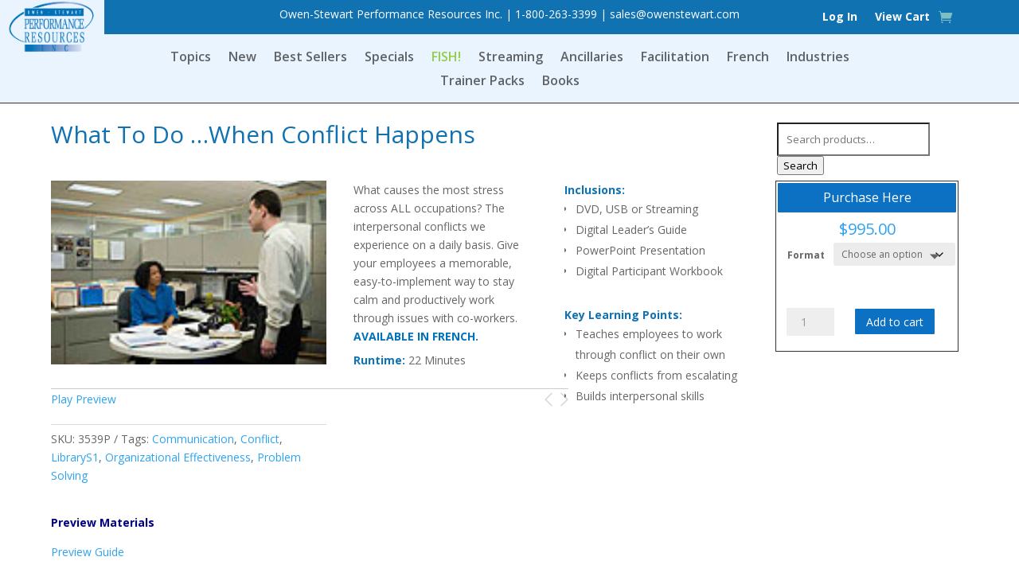

--- FILE ---
content_type: text/css
request_url: https://owenstewart.com/wp-content/plugins/woo-search-box/public/assets/guaven_woos.css?ver=125.903
body_size: 875
content:
  .guaven_woos_suggestion {z-index:99990; position: absolute;display:none;background: white;padding:5px;border:3px solid white;}
  .guaven_woos_selected {background: yellow}
  .guaven_woos_suggestion>ul {margin:0; list-style-type:none !important; }
  .guaven_woos_div {padding:5px;}
  .guaven_woos_img {width:50px;position:absolute}
  .guaven_woos_titlediv {padding-left:5px;margin-left:55px;font-size:12px}
  .guaven_woos_thereissale {text-decoration: line-through;}
.guaven_woos_pinnedtitle { margin: 3px 0;
    font-weight: bold;}
    .guaven_woos_suggestion_list,.guaven_woos_suggestion_unlisted li {display:block;overflow: auto;min-height:50px;margin-bottom:3px}
    .guaven_woos_suggestion_catul .guaven_woos_suggestion_list{min-height: inherit}
    .guaven_woos_pinnedtitle {padding-top: 10px}
   .woos_sku {display: none}
   .guaven_woos_hidden,   .guaven_woos_hidden_description, .gwstrn {display: none;}
.guaven_woos_titlediv_cat {font-size:14px;line-height: 15px}
.guaven_woos_suggestion_listproduct_cat {margin-left: 5px;line-height: 20px}
.gwshd,.live-search-results {display: none !important}
.guaven_woos_suggestion>ul {padding:0}
.guaven_woos_div {float:left}
.guaven_woos_showallli {text-align: center;border-top:1px solid #efefef}
.guaven_woos_suggestion {border:none;padding:0px}
.guaven_woos_suggestion ul,.guaven_woos_suggestion p {padding:5px !important}
.guaven_woos_mobilesearch {display:none;position:fixed;width:96%;margin:2%;background:white;top:0;left:0;z-index:99989;border: solid 1px #dcdcdc}
.guaven_woos_mobilesearch p {text-align:right;padding:5px}
.guaven_woos_mobilesearch p a {font-weight:bold;font-size:20px}
#guaven_woos_s { width:96%;margin-left:2%;padding:5px;padding: 10px; border: solid 1px #dcdcdc}

/*standlone's css*/
.guaven_woos_suggestion_standalone{display: block !important;margin:0px!important; position:inherit !important;width:100% !important}
.guaven_woos_suggestion_standalone .guaven_woos_div {padding-left:2px;padding-right: 2px}
.guaven_woos_suggestion_standalone .guaven_woos_final_results li,
.guaven_woos_suggestion_standalone .guaven_woos_suggestion_unlisted li {width: 25%;float:left;vertical-align: top}
.guaven_woos_suggestion_standalone .guaven_woos_suggestion_unlisted li:nth-child(4n+1),.guaven_woos_suggestion_standalone .guaven_woos_final_results li:nth-child(4n+1) {
  clear: left
}
@media(max-width:768px){
.guaven_woos_suggestion_standalone .guaven_woos_suggestion_unlisted li {width: 50%;}
.guaven_woos_suggestion_standalone .guaven_woos_suggestion_unlisted li:nth-child(2n+1),.guaven_woos_suggestion_standalone .guaven_woos_final_results li:nth-child(2n+1) {
  clear: left
}}

.guaven_woos_suggestion_standalone ul,.guaven_woos_suggestion_standalone p {clear:both}
.guaven_woos_suggestion_standalone .guaven_woos_img {
    width: 100%;
    position: relative;
}
.guaven_woos_suggestion_standalone .guaven_woos_div {
    float: none;
}
.guaven_woos_suggestion_standalone .guaven_woos_titlediv {
    margin-left: 0;
    font-size: 15px;
}
.guaven_woos_titlediv em {font-style: normal;text-decoration: underline;font-weight: bold}
.gwspc{min-height:inherit !important}


--- FILE ---
content_type: text/css
request_url: https://owenstewart.com/wp-content/et-cache/global/et-divi-customizer-global.min.css?ver=1765839354
body_size: 1043
content:
.lwp-hide-mobile-menu.et_pb_menu .et_pb_menu__menu,.lwp-hide-mobile-menu.et_pb_fullwidth_menu .et_pb_menu__menu{display:flex!important}.lwp-hide-mobile-menu .et_mobile_nav_menu{display:none}li.fish.et_pb_menu_page_id-11108.menu-item.menu-item-type-post_type.menu-item-object-page.menu-item-11891 a{color:#91ce44}@media (min-width:981px){.et_pb_gutters3.et_pb_footer_columns3 .footer-widget .fwidget{margin-bottom:2%}}@media screen and (min-width:768px){.container-image-and-badge img,.products img{height:195px!important}}.ywcfav_thumbails_video_container{width:300%!important}.ywcfav_item{max-width:300%!important}.et_pb_gutters3 .et_pb_column_4_4 .et_pb_module{margin-bottom:0px!important}b,strong{font-weight:bold}input#woocommerce-product-search-field-0{width:80%;padding:10px}span.posted_in{display:none}dl.rightpress_product_price_live_update{display:none!important}.ywcfav_thumbnails_video_container,.ywcfav_thumbnails_audio_container{width:650px!important}ul.guaven_woos_final_results{width:75%;margin:auto}#page-id-3528 img.guaven_woos_img{height:240px}.et_pb_gutters2 .et_pb_column_1_4 .et_pb_widget,.et_pb_gutters3 .et_pb_column_1_3 .et_pb_widget{margin-bottom:4%!important}.et_pb_wc_add_to_cart form.cart .variations td.value .reset_variations{margin-top:0em!important}.orderby,.woocommerce div.product form.cart .variations td select{padding:6px 10px!important;margin:0px 20px 0px 10px}div.wccf_field_container li{margin:0;line-height:1}.ywcfav_slider_name{display:none}.ywcfav_slider_info{height:1px;margin-top:0px;margin-bottom:0px}.et_pb_wc_add_to_cart_0_tb_body label{font-size:12px!important}.woocommerce .quantity input.qty,.woocommerce-page .quantity input.qty{padding:6px!important}@media (min-width:981px){.et_pb_gutters2 .et_pb_column_1_4 .et_pb_module,.et_pb_gutters2.et_pb_row .et_pb_column_1_4 .et_pb_module{margin-bottom:3%!important}}.et_pb_gutters3 .et_pb_column_1_4 .et_pb_widget{margin-bottom:3%!important}body.page-template-default.page.page-id-3528.theme-Divi.et-tb-has-template.et-tb-has-header.et-tb-has-footer.woocommerce-js.yith-wcbm-theme-divi.et_pb_button_helper_class.et_cover_background.et_pb_gutter.windows.et_pb_gutters3.et_pb_pagebuilder_layout.et_no_sidebar.et_divi_theme.et-db.chrome img.guaven_woos_img{height:250px}small{display:none}.ywcfav_item{float:left;padding-left:0px!important;padding-right:20px!important}.lwp-hide-mobile-menu.et_pb_menu .et_pb_menu__menu,.lwp-hide-mobile-menu.et_pb_fullwidth_menu .et_pb_menu__menu{display:flex!important}.et-l.et-l--body{margin-top:-20px}.ywcfav_thumbnails_video_container:nth-child(1){display:none!important}.ywcfav_thumbnails_video_container .ywcfav_video_modal_container a:before,.ywcfav_thumbnails_audio_container .ywcfav_video_modal_container a:before{z-index:999;font-size:0px}div#video{position:relative;top:-70px}.ywcfav_thumbnails_video_container,.ywcfav_thumbnails_audio_container{width:650px!important;margin-top:30px}.owl-stage{width:650px!important}.ywcfav_video_modal_container a:before{display:none}ol.flex-control-nav.flex-control-thumbs{display:none}a.woocommerce-product-gallery__trigger{display:none}input#addon-13105-0-1,input#addon-13105-0-2{pointer-events:none!important}

--- FILE ---
content_type: text/javascript
request_url: https://owenstewart.com/wp-content/plugins/video-login-restriction/video-login-restriction.js?ver=1.0
body_size: 274
content:
jQuery(document).ready(function($) {
    // Disable clicking on video links with class .vbox-item for non-logged-in users
    $('.vbox-item').on('click', function(e) {
        e.preventDefault();

        var linkTitle = $(this).attr('title') || 'No Title';
        var productUrl = window.location.href;

        $.post(VideoLoginRestriction.ajax_url, {
            action: 'video_login_restriction_notify',
            link_title: linkTitle,
            product_url: productUrl
        }).done(function(response) {
            if (response.success) {
                // Notification email sent successfully
            } else if (response.data && response.data.login_url) {
                window.location.href = response.data.login_url;
            }
        });

        return false;
    });
});


--- FILE ---
content_type: text/javascript
request_url: https://owenstewart.com/wp-content/plugins/tk-video-preview/js/front.js?ver=1768643053
body_size: -84
content:
jQuery(function($){

});